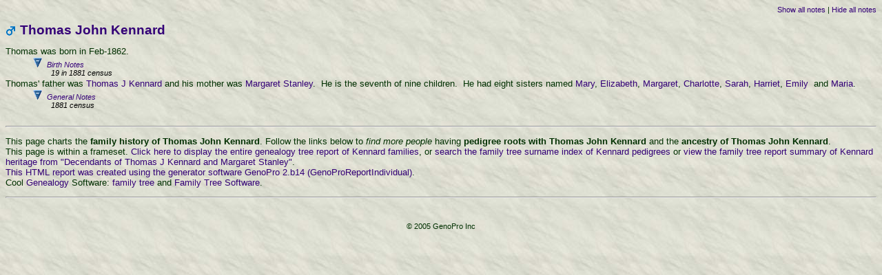

--- FILE ---
content_type: text/html
request_url: http://kennard-genealogy.org/kennard/Kennard-Stanley/ind00281.htm
body_size: 1493
content:


<html>
<head>
<meta http-equiv="Content-Language" content="en"/>
<meta http-equiv="Content-Type" content="text/html; charset=utf-8"/>
<title>Thomas John Kennard</title>
<meta name="description" content="Pedigree report of Thomas John Kennard, son of Thomas J Kennard and Margaret Stanley, born in Feb-1862." />
<meta name="keywords" content="Thomas John Kennard, Kennard family and ancestry" />
<link rel="stylesheet" href="style.css" type="text/css"/>
<script src="script.js" type="text/javascript"></script>
</head>
<body onLoad="JavaScript:top.document.title='Thomas John Kennard'; if (self == parent) document.getElementById('divFrameset').style.display='block';">

<div align='right'><small><a href='#' onclick='explorerTreeExpandAll();return false;'>Show all notes</a> | <a href='#' onclick='explorerTreeCollapseAll();return false;'>Hide all notes</a></small></div>
<div class='clearfix'>
<h1><img src='images/gender_M.gif' align='absmiddle' alt='Male' border='0' width='16' height='16' /> Thomas John Kennard</h1>Thomas was born in Feb-1862.<ul><ul class='xT note'><li class='xT-o xT-h' onclick='xTclk(event)'>Birth Notes<ul class='xT-n'><li class='xT-b xT-n'>19 in 1881 census</li></ul></li></ul></ul>Thomas&#39; father was <a href="ind00194.htm">Thomas J Kennard</a> and his mother was <a href="ind00195.htm">Margaret Stanley</a>.&nbsp; He is the seventh of nine children.&nbsp; He had eight sisters named <a href='ind00197.htm' title='Mary Kennard'>Mary</a>,&nbsp;<a href='ind00282.htm' title='Elizabeth Kennard'>Elizabeth</a>,&nbsp;<a href='ind00278.htm' title='Margaret Kennard'>Margaret</a>,&nbsp;<a href='ind00283.htm' title='Charlotte Cecilia Kennard'>Charlotte</a>,&nbsp;<a href='ind00284.htm' title='Sarah Jane Kennard'>Sarah</a>,&nbsp;<a href='ind00280.htm' title='Harriet Winefred Kennard'>Harriet</a>,&nbsp;<a href='ind00196.htm' title='Emily&nbsp; Grace Kennard'>Emily&nbsp;</a> and&nbsp;<a href='ind00279.htm' title='Maria Agnes Kennard'>Maria</a>.<ul><ul class='xT note'><li class='xT-o xT-h' onclick='xTclk(event)'>General Notes<ul class='xT-n'><li class='xT-b xT-n'>1881 census&nbsp;</li></ul></li></ul></ul><br><div id='divFrameset' style='display: none;'> <hr /><p>
This page charts the <b>family history of Thomas John Kennard</b>. Follow the links below to <i>find more people</i> having <b>pedigree roots with Thomas John Kennard</b> and the <b>ancestry of Thomas John Kennard</b>.<br />
This page is within a frameset.  <a target='_top' href='default.htm' title='View the root of the family report'>Click here to display the entire genealogy tree report of Kennard families</a>, or <a href='toc_individuals.htm#Kennard' title='Find a person in the family report'>search the family tree surname index of Kennard pedigrees</a> or <a href='home.htm' title='Display a summary of the genealogy report'>view the family tree report summary of Kennard heritage from "Decendants of Thomas J Kennard and Margaret Stanley"</a>.<br />
<a title='Create your family tree in minutes!' target='_blank' href='http://www.genopro.com/'>This HTML report was created using the generator software GenoPro 2.b14 (GenoProReportIndividual)</a>.<br />
Cool <a href='http://www.genopro.com/'>Genealogy</a> Software: <a href="http://www.genopro.com/" title="Learn how to build your family tree" target="_Blank">family tree</a> and <a href="http://www.genopro.com/Family_Tree_Software/" title="Learn about a powerful genealogy software capable to draw the most complex family tree" target="_Blank">Family Tree Software</a>.</p><hr><br><p align='center'><small>© 2005 GenoPro Inc</small></p></div>
<br />
</div>
</body>

</html>

--- FILE ---
content_type: text/css
request_url: http://kennard-genealogy.org/kennard/Kennard-Stanley/style.css
body_size: 1111
content:
body { color: #003000; background-color: #FFFFDD; font-size: 10pt; font-family: Arial, Helvetica; background-image: url("images/background.jpg"); }
table{ font-size: 10pt; empty-cells:show;}
h1 { color: #330077;  font-size: 14pt; }
h2 { color: #330077; font-size: 12pt; } 
h3 { color: #330077; font-size: 11pt;  }

a:link { color: #330077; text-decoration: none; }
a:visited { color: #660088; text-decoration: none; }
a:active { color: #660088; text-decoration: none; }
a:hover { color: #663388; text-decoration: underline; }

h1.heading { font-size: 20pt; }
h1.h0 { font-size: 20pt; }
h1.h2 { font-size: 12pt; }

ul { margin-top:2;margin-bottom:2 }

.floatright {float: right; clear: right;}

.floatright248 {float: right; width: 248;}

.floatleft  {float: left; clear: left; }

.clear {clear: both;}

.clearright {clear: right;}

.clearleft {clear: left;}

.small {font-size: smaller;}

.indent {text-indent: 30px;}

.note {font-size: smaller; font-style:italic; margin-left: 1 cm;}

.footnote {font-size: smaller; font-style:italic;}

.caption {font-size: smaller; text-align: center;}

.pic {border-style:groove;}

.show {display: inline;}

.hide {display: none; }

/* see http://www.positioniseverything.net/easyclearing.html for an explanation of the following */

.clearfix:after {
    content: "."; 
    display: block; 
    height: 0; 
    clear: both; 
    visibility: hidden;
}

.clearfix {display: inline-table;}

/* Hides from IE-mac \*/
* html .clearfix {height: 1%;}
.clearfix {display: block;}
/* End hide from IE-mac */

/* end clearfix */

/*
Explorer Tree 1.4
=================
by Andrew Gregory <andrew@scss.com.au>
http://www.scss.com.au/family/andrew/webdesign/explorertree/

This work is licensed under the Creative Commons Attribution License. To view a
copy of this license, visit http://creativecommons.org/licenses/by/1.0/ or send
a letter to Creative Commons, 559 Nathan Abbott Way, Stanford, California 94305,
USA.
*/

/* Get the bullets inside their LI's, so they're clickable. */
ul.xT li { list-style-position: inside; }
ul.xT, ul.xT ul, ul.xT li { margin: 0; padding: 0; }
ul.xT ul { padding-left: 10px; } /* sublist indentation */
/* Set the bullet images */
ul.xT li { list-style-image: url(images/space.gif); list-style-type: square; }
ul.xT li.xT-o { list-style-image: url("images/arrow.hide.gif"); list-style-type: circle; }
ul.xT li.xT-c { list-style-image: url("images/arrow.show.gif"); list-style-type: disc; }
/* Actually show and hide sublists */
ul.xT li.xT-o ul { display: block; }
ul.xT li.xT-c ul { display: none; }
ul.xT ul.xT-n li.xT-n { color:black; }
ul.XT li.xT-h { color: #330077;}


--- FILE ---
content_type: text/javascript
request_url: http://kennard-genealogy.org/kennard/Kennard-Stanley/script.js
body_size: 6099
content:
//	Scripts used by the HTML pages to show and hide text and anmiate a picture slideshow.
//
//	HISTORY
//	19-Jun-2005	GenoPro			Created and written the PV_*() routines.
//	23-Jul-2005	Ron Prior       Added the "Explorer Tree"
//


//	Core routine for the Picture Viewer (PV) to animate the slideshow.
function PV_PickCore(id, nDirection)
	{
	var oPicker = document.getElementById("idPVs_" + id);
	var oVisibility = document.getElementById("idPVv_" + id);
	var cPictures = oPicker.options.length;	
	var iSelected = (oPicker.selectedIndex + cPictures + nDirection) % cPictures; 
	var strValue = oPicker.options[iSelected].value;
	var ich = strValue.indexOf('\x1f');
	document.getElementById("idPVp_" + id).innerHTML = strValue.substring(0, ich);
	var strValue = strValue.substring(ich + 1, strValue.length);
	var ich = strValue.indexOf('\x1f');
	document.getElementById("idPVc_" + id).innerHTML = strValue.substring(0, ich);
	var strDescription = strValue.substring(ich + 1, strValue.length);

	if (strDescription != "")
		{
		elementRemoveClass(oVisibility, "hide");
		elementAddClass(oVisibility, "show");
		}
	else
		{
		elementRemoveClass(oVisibility, "show");
		elementAddClass(oVisibility, "hide");
		}
	document.getElementById("idPVd_" + id).innerHTML = strDescription;
	oPicker.selectedIndex = iSelected;
	} // PV_PickCore()

function PV_Info(id)
	{
	PV_PickCore(id, 0);
	}
function PV_Next(id)
	{
	PV_PickCore(id, +1);
	}
function PV_Prev(id)
	{
	PV_PickCore(id, -1);
	}

var g_idTimer;	// Global variable to store the id of the timer, so we can stop it later

function PV_Pause(id)
	{
	// The id is not used, but passed for code orthogonality
	if (g_idTimer != null)
		clearTimeout(g_idTimer);
	g_idTimer = null;
	}
 // Start the picture slideshow to display a new picture every 3 second
function PV_Play(id)
	{
	PV_Pause(id);
	PV_Next(id);
	g_idTimer = setTimeout("PV_Play('" + id + "');", 3000);
	}


// Set the text of the status bar
function ss(s){window.status=s;return true;}

// Clear the text of the status bar
function cs(){window.status='';}

/*

Explorer Tree 1.6
=================
by Andrew Gregory
http://www.scss.com.au/family/andrew/webdesign/explorertree/

This work is licensed under the Creative Commons Attribution License. To view a
copy of this license, visit http://creativecommons.org/licenses/by/1.0/ or send
a letter to Creative Commons, 559 Nathan Abbott Way, Stanford, California 94305,
USA.

IMPORTANT NOTE:
Variables and functions with names starting with an underscore (_) are
'internal' and not to be used.

*/

var explorerTreeAutoCollapse = {'default':false};
var explorerTreeBulletWidth = {'default':10};


// Expand all explorer trees
function explorerTreeExpandAll() {
  var li, c, lis = getElementsByClass('li','xT-c');
  c = lis.length
  for (var lii = 0; lii < c; lii++) {
    li = lis[lii];
    if (li.nodeName.toLowerCase() == 'li') _explorerTreeOpen(li);
  }
}

// Collapse all explorer trees
function explorerTreeCollapseAll() {
  var li, lis = getElementsByClass('li','xT-o');
  for (var lii = 0; lii < lis.length; lii++) {
    li = lis[lii];
    if (li.nodeName.toLowerCase() == 'li') _explorerTreeClose(li);
  }
}

// Refresh the specified explorer tree
function explorerTreeRefresh(id) {
  _explorerTreeInitUL(document.getElementById(id));
}

// Get the root element (<ul>) of the tree the given element is part of.
function _explorerTreeGetRoot(element) {
  for (var e = element; e != null; e = e.parentNode) {
    if (e.nodeName.toLowerCase() == 'ul' && elementHasClass(e, 'xT')) {
      break;
    }
  }
  return e;
}

// Get the ID of the tree the given element is part of. Returns the ID or
// 'default' if there is no ID.
function _explorerTreeGetId(element) {
  var e = _explorerTreeGetRoot(element);
  var id = e ? e.getAttribute('id') : '';
  return (!id || id == '') ? 'default' : id;
}

// Initialise the given list
function _explorerTreeInitUL(ul) {
  if (window.IE7) return;
  if (navigator.userAgent.indexOf('Gecko') != -1) {
    addEvent(ul, 'mousedown', _explorerTreeStopGeckoSelect, false);
  }
  if (!ul.childNodes || ul.childNodes.length == 0) return;
  // Iterate LIs
  for (var itemi = 0; itemi < ul.childNodes.length; itemi++) {
    var item = ul.childNodes[itemi];
    if (item.nodeName.toLowerCase() == 'li') {
      addEvent(item, 'click', xTclk, false);
      // Iterate things in this LI
      var hassubul = false;
      for (var subitemi = 0; subitemi < item.childNodes.length; subitemi++) {
        var subitem = item.childNodes[subitemi];
        if (subitem.nodeName.toLowerCase() == 'a') {
          addEvent(subitem, 'click', xTclk, false);
        }
        if (subitem.nodeName.toLowerCase() == 'ul') {
          hassubul = true; 
          _explorerTreeInitUL(subitem);
        }
      }
      if (hassubul) {
        // item is expandable, but don't change it if it's already been set to
        // something else
        if (!elementHasClass(item, 'xT-o') &&
            !elementHasClass(item, 'xT-b')) {
          elementAddClass(item, 'xT-c');
        }
      } else {
        // item has no sub-lists, make sure it's non-expandable
        elementRemoveClass(item, 'xT-o');
        elementRemoveClass(item, 'xT-c');
        elementAddClass(item, 'xT-b');
      }
    }
  }
}

// Gecko selects text when bullets are clicked on - stop it!
function _explorerTreeStopGeckoSelect(evt) {
  if (!evt) var evt = window.event;
  if (evt.preventDefault) {
    evt.preventDefault();
  }
  return true;
}

// Handle clicking on LI and A elements in the tree.
function xTclk(evt) {
  var element = (evt.target) ? evt.target : evt.srcElement;

  if (element.nodeName.toLowerCase() == 'li') {
    // toggle open/closed state, if possible
    if (elementHasClass(element, 'xT-o')) {
      elementRemoveClass(element, 'xT-o');
      elementAddClass(element, 'xT-c');
    } else if (elementHasClass(element, 'xT-c')) {
      elementRemoveClass(element, 'xT-c');
      elementAddClass(element, 'xT-o');
    } else {
      return true;
    }

    if (explorerTreeAutoCollapse[_explorerTreeGetId(element)]) {
      _explorerTreeCollapseAllButElement(element);
    }
  } else if (element.nodeName.toLowerCase() == 'a') {
    // let hyperlinks work as expected
    // TO DO: target support untested!!!
    var href = element.getAttribute('href');
    if (href) {
      var target = element.getAttribute('target');
      if (target) {
        switch (target) {
          case '_blank':
            window.open(href);
            break;
          case '_self':
            window.location.href = href;
            break;
          case '_parent':
            window.parent.location.href = href;
            break;
          case '_top':
            window.top.location.href = href;
            break;
          default:
            window.open(href, target);
            break;
        }
      }
    }
  } else {
    return true;
  }
  // we handled the event - stop it from propagating any further
  evt.cancelBubble = true;
  if (evt.stopPropagation) {
    evt.stopPropagation();
  }
  return false;
}

// Open the specified tree branch
function _explorerTreeOpen(li) {
  if (!elementHasClass(li, 'xT-b')) {
    elementRemoveClass(li, 'xT-c');
    elementAddClass(li, 'xT-o');
  }
}

// Close the specified tree branch
function _explorerTreeClose(li) {
  if (!elementHasClass(li, 'xT-b')) {
    elementRemoveClass(li, 'xT-o');
    elementAddClass(li, 'xT-c');
  }
}

// Collapse the specified tree
function explorerTreeCollapse(id) {
  _explorerTreeSetState(document.getElementById(id), true, null);
}

// Fully expand the specified tree
function explorerTreeExpand(id) {
  if (!explorerTreeAutoCollapse[id]) {
    _explorerTreeSetState(document.getElementById(id), false, null);
  }
}

// Collapse all the branches of tree except for those leading to the specified
// element. 
function _explorerTreeCollapseAllButElement(e) {
  var excluded = new Array();
  var tree = null;
  for (var element = e; element != null; element = element.parentNode) {
    if (element.nodeName.toLowerCase() == 'li') {
      excluded[excluded.length] = element;
    }
    if (element.nodeName.toLowerCase() == 'ul' && elementHasClass(element, 'xT')) {
      tree = element;
    }
  }
  if (tree) {
    _explorerTreeSetState(tree, true, excluded)
  }
}

// Set the open/closed state of all the LIs under the tree.
// The excludedElements parameter is used to implement the auto-collapse feature
// that automatically collapses tree branches other than the one actively being
// opened by the user.
function _explorerTreeSetState(ul, collapse, excludedElements) {
  if (window.IE7) return;
  if (!ul.childNodes || ul.childNodes.length == 0) return;
  // Iterate LIs
  for (var itemi = 0; itemi < ul.childNodes.length; itemi++) {
    var item = ul.childNodes[itemi];
    if (item.nodeName.toLowerCase() == 'li') {
      var excluded = false;
      if (excludedElements) {
        for (var exi = 0; exi < excludedElements.length; exi++) {
          if (item == excludedElements[exi]) {
            excluded = true;
            break;
          }
        }
      }
      if (!excluded) {
        if (collapse) {
          _explorerTreeClose(item);
        } else {
          _explorerTreeOpen(item);
        }
      }
      for (var subitemi = 0; subitemi < item.childNodes.length; subitemi++) {
        var subitem = item.childNodes[subitemi];
        if (subitem.nodeName.toLowerCase() == 'ul') {
          _explorerTreeSetState(subitem, collapse, excludedElements);
        }
      }
    }
  }
}

// Open the tree out so the list item with the link with the specified HREF is
// visible. Optionally scrolls so the item is visible. Optionally opens the
// found branch. Returns the LI that contains the specified HREF, or null if
// unsuccessful.
function explorerTreeOpenTo(id, href, scroll, expand) {
  var li = _explorerTreeSearch(document.getElementById(id), _explorerTreeNormalizeHref(href));
  if (li) {
    if (!window.IE7) {
      if (explorerTreeAutoCollapse[id]) {
        _explorerTreeCollapseAllButElement(li);
      }
      if (expand) {
        _explorerTreeOpen(li);
      }
    }
    if (scroll) {
      // get height of window we're in
      var h;
      if (window.innerHeight) {
        // Netscape, Mozilla, Opera
        h = window.innerHeight;
      } else if (document.documentElement && document.documentElement.clientHeight) {
        // IE6 in 'standards' mode
        h = document.documentElement.clientHeight;
      } else if (document.body && document.body.clientHeight) {
        // other IEs
        h = document.body.clientHeight;
      } else {
        h = 0;
      }
      // scroll so the list item is centered on the window
      window.scroll(0, li.offsetTop - h / 2);
    }
  }
  return li;
}

// Search the list (and sub-lists) for the given href. Returns the LI object if
// found, otherwise returns null.
function _explorerTreeSearch(ul, href) {
  if (!ul.childNodes || ul.childNodes.length == 0) return null;
  // Iterate LIs
  for (var itemi = 0; itemi < ul.childNodes.length; itemi++) {
    var item = ul.childNodes[itemi];
    if (item.nodeName.toLowerCase() == 'li') {
      for (var subitemi=0; subitemi < item.childNodes.length; subitemi++) {
        var subitem = item.childNodes[subitemi];
        if (subitem.nodeName.toLowerCase() == 'a') {
          if (_explorerTreeNormalizeHref(subitem.getAttribute('href')) == href) {
            return item;
          }
        }
        if (subitem.nodeName.toLowerCase() == 'ul') {
          var found = _explorerTreeSearch(subitem, href);
          if (found) {
            _explorerTreeOpen(item);
            return found;
          }
        }
      }
    }
  }
  return null;
}

// When Opera performs HTMLElement.getAttribute('href'), it *doesn't* actually
// return the raw HREF like it's supposed to. It 'normalizes' it, adding in any
// missing protocol, host name/port, and converts relative HREFs (eg
// '../../index.html') into absolute HREFs (eg '/index.html'). It does exactly
// the same thing in CSS generated content for the attr(href) function. If all
// browsers did that it would make URL comparisons trivial. Unfortunately, other
// browsers don't, and they're probably doing the right thing too by returning
// the href as it appears in the HTML.
// What this function does is normalize HREFs so we can do a meaningful
// comparison in *all* browsers.
function _explorerTreeNormalizeHref(href) {
  var i, h = href, l = window.location;
  
  // immediately return explicit protocols
  if (href.substring(0, 7) == 'telnet:') return href;
  if (href.substring(0, 7) == 'mailto:') return href;
  if (href.substring(0, 7) == 'gopher:') return href;
  if (href.substring(0, 5) == 'http:'  ) return href;
  if (href.substring(0, 5) == 'news:'  ) return href;
  if (href.substring(0, 5) == 'rtsp:'  ) return href;
  
  // handle absolute references
  if (h.charAt(0) == '/') {
    return l.protocol + '//' + l.host + h;
  }
  
  // strip off the filename (if any) of the location to leave the folder we're in
  l = l.toString();
  i = l.lastIndexOf('/');
  if (i != -1) {
    l = l.substring(0, i + 1);
  }
  
  // handle any relative directory references, i.e. '../'
  while (h.substring(0, 3) == '../') {
    h = h.substring(3);
    i = l.lastIndexOf('/', l.length - 2);
    if (i != -1) {
      l = l.substring(0, i + 1);
    }
  }
  
  return l + h;
}

/*
CSS Utilities
by Andrew Gregory
http://www.scss.com.au/family/andrew/

I have placed this code in the public domain. Feel free to use it however you
wish.

v1.4 26-Aug-2004 [GenoPro.com] Speed improvements.  The function getElementsByClass() takes more than 2 minutes on a 3.0 GHz machine with 10,000 nodes.
v1.3  6-Oct-2004 Added el.className checks
v1.2  5-Aug-2004 Simplified code by using regular expressions.
v1.1 12-Apr-2004 Fixed bug in elementRemoveClass() which removed partially matching classnames.
v1.0 29-Mar-2004 Initial version. Allows non-destructive setting and removal of CSS class names.
*/
// Test if an element has the given CSS class
function elementHasClass(el,cl){return (el.className&&el.className.search(new RegExp('\\b'+cl+'\\b'))>-1);}
// Ensure an element has the given CSS class
function elementAddClass(el,cl){var c=el.className;if(!c)c='';if(!elementHasClass(el,cl))c+=((c.length>0)?' ':'')+cl;el.className=c;}
// Ensure an element no longer has the given CSS class 
function elementRemoveClass(el,cl){if(el.className)el.className=el.className.replace(new RegExp('\\s*\\b'+cl+'\\b\\s*'),' ').replace(/^\s*/,'').replace(/\s*$/,'');}

function getElementsByClass(elem, classname)
	{
	var classes, rx, alltags, ctags, i, tag
	classes = new Array();
	rx = new RegExp('\\b' + classname + '\\b')
	alltags = document.getElementsByTagName(elem);
	cTags = alltags.length
	for (i=0; i<cTags; i++)
		{
		tag=alltags[i]
		if (tag.nodeName.toLowerCase() == elem)
			{
			if (tag.className)
				{
				if (tag.className.search(rx) >= 0)
					classes[classes.length] = tag;
				}
			}
		}
	return classes;
	}

// Cross-browser event handling
// by Scott Andrew LePera
// http://www.scottandrew.com/weblog/articles/cbs-events

// Modified 2004-08-10 by Andrew Grgeory to work around Konqueror bug
// Modified 2004-06-04 by Andrew Gregory to support legacy (NS3,4) browsers
// http://www.scss.com.au/family/andrew/

// eg. addEvent(imgObj, 'mousedown', processEvent, false);
function addEvent(obj, evType, fn, useCapture) {
  // work around Konqueror bug #57913 which prevents
  // window.addEventListener('load',...) from working
  var ua = navigator.userAgent;
  var konq = ua.indexOf('KHTML') != -1 && ua.indexOf('Safari') == -1 && obj == window && evType == 'load';
  // don't use addEventListener for Konq, have Konq fall back to the old
  // obj.onload method
  if (obj.addEventListener && !konq) {
    obj.addEventListener(evType, fn, useCapture);
    return true;
  } else if (obj.attachEvent) {
    return obj.attachEvent('on' + evType, fn);
  } else {
    if (!obj.cb_events) {
      obj.cb_events = new Object();
      obj.cb_ftemp = null;
    }
    var events = obj.cb_events[evType];
    if (!events) {
      events = new Array();
      obj.cb_events[evType] = events;
    }
    var i = 0;
    while ((i < events.length) && (events[i] != fn)) {
      i++;
    }
    if (i == events.length) {
      events[i] = fn;
      obj['on' + evType] = new Function("var ret=false,e=this.cb_events['"+evType+"'];if(e){for(var i=0;i<e.length;i++){this.cb_ftemp=e[i];ret=this.cb_ftemp()||ret;}return ret;}");
    }
    return true;
  }
}

// eg. removeEvent(imgObj, 'mousedown', processEvent, false);
function removeEvent(obj, evType, fn, useCapture) {
  // work around Konqueror bug #57913 which prevents
  // window.addEventListener('load',...) from working
  var ua = navigator.userAgent;
  var konq = ua.indexOf('KHTML') != -1 && ua.indexOf('Safari') == -1 && obj == window && evType == 'load';
  // don't use addEventListener for Konq, have Konq fall back to the old
  // obj.onload method
  if (obj.removeEventListener && !konq) {
    obj.removeEventListener(evType, fn, useCapture);
    return true;
  } else if (obj.detachEvent) {
    return obj.detachEvent('on' + evType, fn);
  } else {
    var ret = false;
    if (obj.cb_events) {
      var events = obj.cb_events[evType];
      if (events) {
        // remove any matching functions from the events array, shuffling items
        // down to fill in the space before truncating the array
        var dest = 0;
        for (var src = 0; src < events.length; src++) {
          if (dest != src) {
            events[dest] = events[src];
          }
          if (events[dest] == fn) {
            ret = true;
          } else {
            dest++;
          }
        }
        events.length = dest;
      }
    }
    return ret;
  }
}

// AutoSize - launch auto-sized, centred window
// Sources --
// http://www.therotunda.net/code/autosized-popup-window.html
// most code taken from above, with addition of code to fit on screen if image larger than window

// http://javascript.internet.com/page-details/auto-resizable-pop-up.html
// ~~~ AND ~~~
// open SCREEN-CENTERED window .. kudos to Doc JavaScript
// www.webreference.com/js
// however, his version called for image height and width as args...


function viewPic(img)
{ picfile=new Image(); picfile.src=(img); fileCheck(img); }

function fileCheck(img)
{ if((picfile.width!=0)&&(picfile.height!=0))
	{ makeWindow(img); }
	else {
		funzione="fileCheck('"+img+"')"; intervallo=setTimeout(funzione,10); }}

function makeWindow(img)
{ ht=picfile.height + 20; wd=picfile.width + 20; 
	if (window.screen) 
	{ var avht=screen.availHeight-40; var avwd=screen.availWidth-20;
                if (ht > avht) {
			wd=wd*avht/ht
                        ht=avht
		}
		if (wd > avwd) {
			ht=ht*avwd/wd
			wd=avwd
		}
		var xcen=(avwd-wd)/2; var ycen=(avht-ht)/2;
		var args="height="+ht+",innerHeight="+ht;
		args+=",width="+wd+",innerWidth="+wd;
		args+=",left="+xcen+",screenX="+xcen;
		args+=",top="+ycen+",screenY="+ycen+",resizable=0,scrollbars=0"; }
		//alert(args);
		return window.open(img, '', args); 
}
